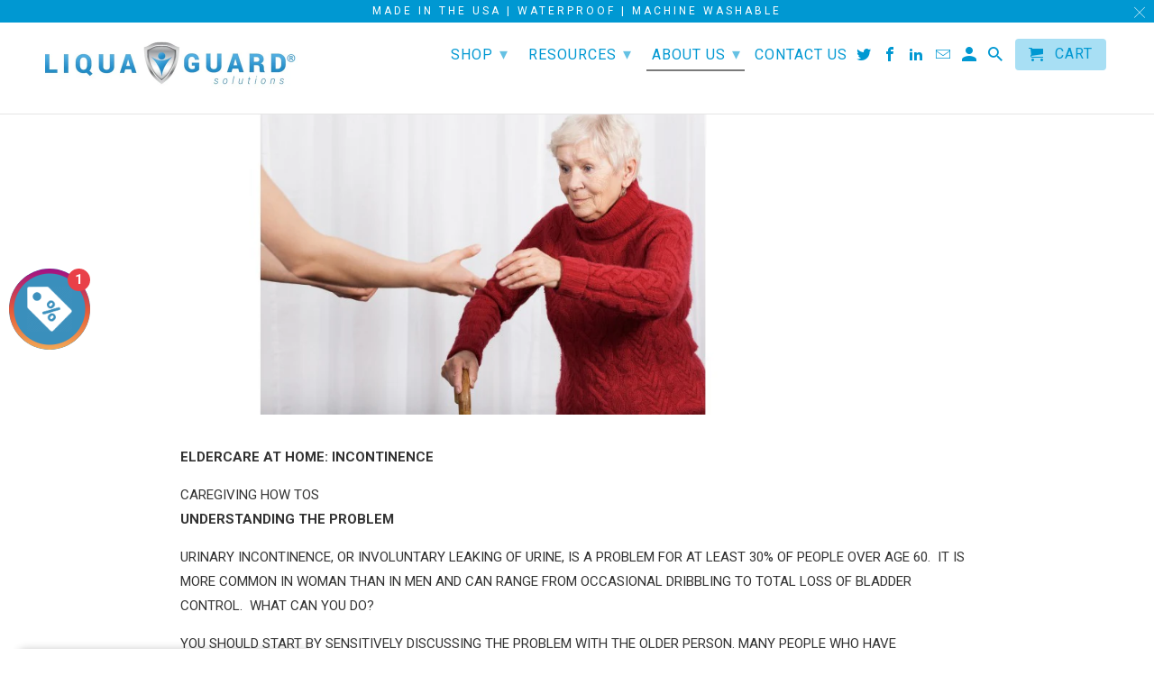

--- FILE ---
content_type: application/javascript
request_url: https://api.ipify.org/?format=jsonp&callback=wloGetIp
body_size: -45
content:
wloGetIp({"ip":"18.222.111.91"});

--- FILE ---
content_type: text/javascript
request_url: https://dashboard.wheelio-app.com/api/wheelioapp/getsettings?jsonp=WheelioAppJSONPCallback497&s=liquaguard-com.myshopify.com&d=liquaguard-com.myshopify.com&cu=https%3A%2F%2Fliquaguard.com%2Fblogs%2Fnews%2Fincontinence-caregiving-how-tos&uid=497
body_size: 13380
content:
window['WheelioAppJSONPCallback497']('U2FsdGVkX1+k9mWFM4nYMHrMpsxVPQvCRbbZwRgLI/OVzgZov389T1DvFd1dVZ33u8s6KmlarmKAxlE9Ql+UURhwQTNpgVevnI/4mQUnoAYmmwJRH7i7fUmEAZGRbkM5g0n1K1beWCLNBhJhqRXUe2v/SfYlU3XBDpH1CrQe0wnV6htrgUBI/[base64]/qfu1X6rvC/vNejCFk2a7oq7G7mRS5xja0CTyNDcyLZTQRe+DD3DwqKWh/gHjGKCEks0J6spLkeNZ1/TmRYiksnoi0ufSThpAEVk6q4cI8pdo9Sj0pwD7h4k4WGuynbIhX5t6Sc+9q5vAfGJa6M/JAkt4HDraJW0gO7i0hPUvNWIWGq0buc6KNsIbFF+O1Z49tSJb+z6tjq4en8hAKqhRoN+Voc4BXdAXtVx2IBUpb+ZKAdXkEid4QuZS2Ir9hc+4kwTqilCZXWaPBzXLtmOd/Tb0GvvYJJzJfEZT0hP+plHBnFLp1hndFkA6WWuM9utLYwb1uwcxuPaNkEspJ0fA4h3MXk4ba6AuomWJ2yAmBqH3e+G6mf39BeHcklFdBEUbPAQZG3p2irNRz5MHty3COUnVAeFptI3sfGzcLFRVe2ZYsM7Xoe/JoxHUx5ywwuXzGxepd+/vPyHxghyMsw2hDAf9l4ld0oeHEz0VjNOKza4avmvG7p7jjct0XrU0fS1GCDGcQ8+9CqqEDeeuA6TwSr0hk7Lt3MF+ef2q8ZAo3AxI4cUFHh0dCGeCunJz9Y6A7AE+KBBw14mKrQJSQC/oNJw4ArDmqDUZ6Ov0qhH8Od+NirCpEsKTnE8PEdF4A7qruBwlndBhomGmC/MZbZ7pEpbL4mdfGxcqKN8WFNRm8LwS6aYImtp8NZeM/ANa44BHbGo6xYFOMMn1JsquSlLlFARKkIrL2wHaPNPHkseXFVEphQ75CESvpxmaYxXETUmnnnV7uSVq3SGLALxKZ5y6Bp+ybgGo8ltaWMCQAOYDyOa5nrlhwX15vQVGT264MornjahSyuJ+pyai9Q/118LWBVDE/dnFLM3ttA5JtAeJUhtXRwqKnMzVPc5hFa7zNM725ILXm1KVR9Itdtbb7JJh/7kA45ri4RGkOEBucJ5+S1VUb+5WdXRv6FF0I0AlNG3wt6EhX8ztRpC6bh0uLs8u8Pnk36bBKjTBZrGL8akrh4a6XIw3/7qIymd4wp6aT/wnB9oQqjAfIx61U5Rbar/D+u0BjvD6WbYqV3pNGnVWP4btJ38tMaf548REFxCDAUAB2/iF8hwO1JTxrs5JSS8VhthDy7ueKlS1yBxAsKFi6eWox9c0xNUhlt0pQ3/zAlVHyP/lm8U9scvNCR2glShonOzk7SBzjJUuf3AaQOLh/oc8ztKGGJ2YLlJOxl2VyPDvO9002+fP2QlAR4+KvX7y06JusJ7i9rNiCljnlnR37wuqofahgJiqhxfPY4myoyOTGYq9oB5jRDZfaO6bcplYW8MMUpaYCd66vDyrcZz1w1eJ8k2e/lX3m3hMgHB1Ns+Rs2jXjInl7M53Tft5p+fL9apKiV4fH6I7HBBniNjwRoFOhliQ13HQZ2xc6iBg06FBx0xHbgFQlDFE959CG5MxZnj5/fDieeMd+4TNCNYPa7yAXDtpQ1bT/9b1El8Re9IzLCnzAq3GfEs6fOI0+fFL1X1zhVUghgh+fvm/gQN6suv7EK3Lbc7X1SnlLu6O0+kVIcKgwjhkPd4KoWPdV60abvJ7nUdvszc8YYSedGZb4gz3z6RMc9BCKhmsXFsdeRvHujeDbJ7b+BwmrTR1kq7YUp+kN+6vI/Km9cq/fZLk7t+rXHjnVPEpqZuk9r1Q8rUzw1DHRmj/ZhJMGWcggTPK+C4Cj8Gh67ezORIeN/vgcW6XiHaoevB99mlkmeuNb7uWyzomF0Xp+VIuz0rfST+DsbfmlhX/m1K/Dnlg3K35e23D4sy8jc6M19ESkREdaIS8qwoSu7h51wyB/nteLc2iw619Jk5ZUS4bQCCtuNSgFF3lSsfpsZh3/8B5KTeJocDYHv1LmCwfVDfMGUvfDjUAPVR3xLofoF8BRtbiyIUDYNLsHopl8YFN5H68VkmiXNqulUXVbT7jRH8VOtb5UBDC4Dvdi/L9dVH/cGNcNFTuLEanQZPfjQBXDISdOkR6LXqMxviR0sjRBXypNJAUofyRuq5yaSRXRxOZOK8W40JB1A+1qTT3tk4PY4Fdd4Ytf90SzFMWI4G2qKq5jnHEukZj6cVWYsFeUSRnmofJg4Lb/+yTWuS7RSb0+ppkCNCzZCcB15M3UyAv79oP7pMT5dgCv3WslCILMGezZNgoVh6hGhM+qKBPxYyL4fG21aoJqEs0zmegZjMkBQ6ufXhDILe8MmV1uqZkDG/F2X0MqjFwMJOrfAcbVWwxtBEf+haybFjhXd6lgTJAVw6w0WwPQtvNDm39pxTMTkukpG79P3wlE1Nc/6BFkEYv6jZrOHyGEmh5/GGO/hB1D2RxnQFYdRipUUF0Y1PX75oAeOvhxMMxRJ6uR6/nK69WSjxSD2Jfku2i7bTODV3hNgbhyiHZDVgugitD4O5NBuXwkoaIbE3Aea76RHGyqlA5FlGjk/Pd2ysruXvlsH+rhkm6eHlyZ//zhSWDNOj3xtLmambF5iYUrnL5Ebet8Nqr2TIzk6hwE8EVzcZ0gG7QjbYvRoFdM7cdQeOWZc5sw9yJqAL9szv1VMSfMZB+j//u9niZgt5ZCAoORqomNkuXpxws7cI90yKkYgVg2Y0rGDAI2QR7eVWRfE1hxwR82H6ybojQM3P9/t5OcdIpiGKFYF18BFs++E1INs3/RAJ52o99wp5mL5WvlQSUdIeNZFfAU0SXVFfcKiArvt6m+37IK+gsojc1lS9xY7+6P4uGV5cBqbnPA5pth7jELT9qvcu6y3FlVUGsQMJsBf2Z83RyIb6ftl87pnEEDJYlinrHFsupxOZUVS5omaRVonwbog6j2CKd7lHKOWnsIUfGj/yeO/pWAgUsR/7i3IRwXgaLTyqGouZzQJ81Xsy0d2mvmmNaLXdQQjJ3olpwFH9lOJ7/XyGPXqzsNTvMdu6wXKMOefc7omMVPy2OKmTI5K33eqmSKhnFCOGX1uMzP7YAtcJah+I1BGl7s0cz6GDpGx+4Hx83tbgF/fMjuWOeJIBjo2Kwt2X/yY9XCRniTaIMuaoYtmkgJLSFeogAvq0u47vTnk0oHZblFKi8ijTgD/RTyH4/Ee7UttJDpUT4NjU5F1kpxplFjW/fpbLN6vNsDVCeYKLESjwG6Hh78V0aA4HplZAb/K8vYJ31X2MGBO42tyBDkMY0uZwN56xLD75/h+Sg8oQ0ryxMa4wz/BwhA91k7yzkNRAU6i5vpDr40zMefwlK6aIveWunTp+dZqQFD6CLVy0bK1siknfDeNhqXWYprP4DVWemTrgi6Eg8gVmmV8wCwJh9KtYda1Pawm418jptTvBy1muTtlSOlgKi3fZdgh9DarZ1L5BKqvWs3usWwsxLJF0Y1s/6gxiCMTZO4pb3PPsrPuGrkXCmlbsFCFr2EFCGJMWgGtmPvoGZyW7lUisUSuVUtn4BMJWWcboclxtEnv+eY5Gp/6E3AWLbNVd41/i+Avedp/PknpPq8hR3mZap5DIK/iCFbcN2DYiEzUSfcQClfY36CyZgev19k2Z4KUaH4vMZQOStGJzvC9DJWpo0zNq/[base64]/U3iXzvKOX4ETyP21It9ef7eMdp9xqLj+NBRKvuBMDewXaKoVo0LnntIzxUuX4ohR81I8Lobs7M1BR9XYdva/MfgkZruRWpNG0GXSgPM7HXU/043P2NS+v4XsADp4aQYl6IviplZej4IRsvAFQmU86adnZDmZy+/DCx/B1lHZG9Maa4IEyysQpLvWZAyu4dSiOXaBSIC3qp+Ioe/0FpEa6TUh2l1rIYY2nZvB69Eu9JA2FGBiUbISg4nS9Qt26cg08ZPhrg6rHSNAZa2LgxSMhg3ExTq3t1MqBIlCW4lssMmGeZqHxpdE8PszbUhplgUgu5m9/zfZDs7Ehqem9r227rkmHnMWAqV2u8IdQx015a/wm+p+mp3IkkQHJzhuUCegnW6Io4lwlIhvvtSHUW24ZtMiuj1RqdwaoHuy/Mirvh8wBX8tidOwGqZGZZonvryBLOGCec6MrRYnlwNuZZ/Q/4LPTZhPq4HfPqMOZd06F/WpRZqCzN7f076E3R6YdGFcysZhv4+0a6gU6UeRbwVEGaCGb9TAI0HWXwit6BM+/xKtxd5Swm40uPF/hbl7Syc4dYLPYOA9Jcuj6oSkN+VPYE8H4Wo+bFg2ZmAhD4KIWxPJkGnavk8ZPw5I+MndAxeLhqyHJrVkYi+vq9uLZTYvit1RnBg4IWTPSc+lrQUz/[base64]/KME+0veQN/gexHFhIS8DKkbtjjKWx1tZErCrgH53GFex1IRMCSyxeWU1EGYoEyiFgQG/3KI3O+8KPIhccbTvn/Yg95z8QosUVfutNShR5+e/[base64]/[base64]/[base64]/kZj0rMh822KLRjTff4BAvdyAVf0xpl8+1m0EEDid472sHhmVFv9ZfRHfKRXckFm/ER5Dj2Ni1l6p+DmejszH+zn4rlIoIk+Y4YWpQ7SgxfM23ZyKeQaiW+0GERQ1YKtDu823X+QNR86+oSAPHhQV9NivrEDcGi7kitnT0ar/odNj8wpqLeXzzJlOju3P6tf5jKb4B5oTSPVhVcHs39rTnuAzVTM89eKk/zAQsZ2x8+CHnfTFbWYYW7eo33hieCJr/gS4IyQXzDk5+cMzZgCE5DHKa7VBUbLzSTg1GxKama1ZM8bR4MkG+ltes3W7viU+U39iCuZkghlM2+BXzmLLAZLrEs3mwsLwvm0dK0yU1sxiKXC90AaqyOPs5Vp2r/BUpuuZ6B+CA2b/tdk06zkD+XuAWVqNaUnhXdh09uSoJqOIcHdjFZV+O4t0yH7UatRez76trzNOB67hCmfQFfuIdPtoj9KvY/epuCkIM/kw7roVFvV1nNxQwh7EFOVSm9THygKc86Xffc4Hnn4C8vbb1k0zmuCZv/uHMkPU/cFrpY0cIvmcWEnURVbTY4irHvj/P80jmdY+d743V9dei3Ee48tVGN6QSJsN+nB9o1AjjF+1iT4EPbU/9ulbQQxieH7QZsoVfCGpvsGmngC64b4W4fvH8VG4al4qI/q+2IVW3rWkiYneY6bqNPTr9jkWnqj/6/xezUUouq/Cl5oPnapLXt3217t/wIYpbZzo5wk1djlYVGezWZeLvKa8De6AxT4a+66VXD37cabhOxi67nQ9nnD+HmClvqLhvnkD3xCxws5jLqFffBpc8dD17aCHtbIRBblVrxGSR5paDs7ZeJ927j6djULlKvwPXN1nXzGBq4ghYoad/xUqt2aERjQYCWR1A1q7hTyhKTPQ3wQGK8Jm3VHxsERJm8PAiHdzdm7TrzLPQhTGotC3jC8johgZ+zKPvY8HTeuToHXQ7pPhbVZYu4G0lIwNIW2RYdVjykzMDV7DPC5UcW9TOKd1nYBe4g8SYTDkopyb1ZLSVLhKHt9C0uZ5TzES/Jn4kR8fI4AE36Ue2Hybn4qUGSO/1s5mEiratj3AIVZPET4WUs6QeDQ/uvNiz9IKWJ4uNpFhalwSzy4alF+ZTkKlTxshB+4sULeXE3HIIztQ505PjBrLbsk4eNAtLq8QqBzx8QL78TigUDs9FtbF5mistPa8dNfbWKtdtJuSv9wyy13ZU5ka4GbMio2W0sjsM26/lmF9f6ygMFnZnZmcH86F/xFHAxr0ogFL/TJxyuaTeKUB6niVdMaS/8ZmvuGMSCUXIDagTu6khqaH1zUUnzdcvQEKjE/QzTcDF9ispZM5wDpJICPq0lDFuNWXNeTaMQjBkWZi7pBU/+qt5D6BFAa/[base64]/N4vSfv9tS8R6Ta5pPfzfUvAaTjlG+ulxbLbPSXCZ4aO1EM7N9jlYNyqmYO7/v2tmi72iN8Qa1jftJgqgttIfbtziWlj/jvdr6f3pXzAZOAWRAkGN/3KfYP49jyZuvtZViFNeR7n7KAABmRjPNYUxDET1B13pXX/IAtZVfmVCXd8BGaM9V08xDegdDB2jkYN7w1vHkI2Iphinru7QJTQiG1P64JXvEtiTMhoqfc5uJGEnWZ2fzKSDbzt9aDt8OuzbkYV2mEoAVjCOt0K2xePWw1PX0pwos/TBfG05E8T5ChA2sTLGUP0W+Xcmkm3/B5AWpQp+Y5DG+gze9Py8kanTZ4fvBJXx9Pv8cqouPo6W38bbpjOS3k1lnYiLEzCKtfMYnApjfHV/OkoFa0mh9pP5a/9b2q91vTzjkDs8TPLb2VLUuD8O5w9eSKNko9sV2v79hkn1R2KPieG7gS7xBKX8AkelZeCX/3DcyPZCO8W0Wfx7famuVydmcCsN6NnOusaQa1066UGUg3CyLHAewLz6lRQf8YE5o7gb3CQiqLHWo4TwyAUjjQIMnv/NSoz00Ptc4BZKz/itNmzN0PGeheG7HodU38/6l5jzcBK5HulV2wqCJZbq3PMb+2QaP+xiXiiXvMThDkfhbPMoYFAiwvtyhCJJh+EEd1hm958shLcuiI0/qt9nqPkQZ3gO1txwDlTizmKqXD9Z3+WIpelyZVOt+/ozNjhibGgeIPulwbwipxQng+b0/rxfSLLSf4eKTwfGTKmw9OyFlUm8Xf1KLug60HBQan+mJCvTMXXM1hcwm4tH7rsUBdE4ckMNWxHQFsRg4h5mNJodTuFP2MdSzP5fKK4NWlRh6+wvTs2lyLleIs5D9MaRUB9SNU3WP/8QtSi4DghF2MvUBUgJ9itRA12HUooPs3qBGQeiWEtTBJ2vSV/Whw05Xid13l7zTWS1dqDJLFJ2Xm7P0IP1OUtwK0PRyEBxUfHq4GtF1R2iVrNJKRCuxTu20Mig86ZkuDSdVvzuaMs9iwOxXFRvLbS1ue4RHkEK5kcP1nBD7aCpO0d5s5TiD+3G+qgsorg2TscfAN6CJji8SnH1wH53XRn0h/dRY7EcRmvIp+OZjtj1nmQW0m6aA7vb2k6Hv3P8Z9XwbYAlhEDsyr3BXHJIjCc5smhL+lpLgTBXKVa7AkqG0920J9S8S44UogWRXLun28xB/CihRcGKZxOmSYmAPLPA4X++NSpfNUWneJgbwHtXzNQTZ3HsNOcBK2lasiNgAPOPucNJSRnC+0P2IQtHFQZKCa3qFi6z++X5EI9H0/[base64]/j9N2noKI8oxkEJtxhCoiklcdlyypKCx+3pzWN686J8RO9JnKg9/vD7dwLw9AoxLxOsYydPbWwxrhk4Kt8AbSeDmGWFBm9468Ik4eiK18Cezcj/5T4Ep+fTlkg4Ftdd5DjSvDv7h48WNowAB5juiRnMpApjapBG3teRLkRyV0awLIDLHN+WZ0BLvHR0L1En6e8Ir+fxkF6Fr7dq50QKVdaGl0hZbwhy+iuMsGIa6x/TgG4TtTv5RpYYISz9e+ewRJ5akWj/ZgliAQhkLnmfoKriiQzYtvDh5y7qoy01pvnzFVo4vKKNedQDVULhlOxgA3yGaCmi+2+jxF7aUk3qg0o4HnczkHr4yuoeyyBfsU9AwNWoXFF84PGhak8RQ3PZ4NUzBT4OOpAtlnzOFThGx1ps2uwS/puCMWMZvRGRsyzHxs6VgG1J9S1V4H4zD2ljU+8ctg8eBu+PhR0hggH9rVyTudOcpNDYURZ5GsI1RPWJEuBkE8j8NFikxbcCu6GJYZkDKL8QJKKSJXtpQJZn9Ix5kopnNr2XCJSmzwN1Hp/SO6L2k2WGpioiUgZcaTRK0XhijOWRSPXwHYVRyae86nex+lhNWQ0bGyarCZzXlJDNlMoJeRKqi2FFo6FifuKEWhwu6scn4n5hPsVLF/1A9TbQXyLC24oUPeutZlHoDqnQzw9YWHsK7+Qhc1uf/x2920ke3RZ6/sgC1R66qjFCP3Cfag084DybXKCgAwgYSCpuslIHtiO8aA6/V0Qk66aARDyyiAKDNte+BvsIcG4eYe4X14M2BDMB+IXf6wPR67j1kMe/bh3J/XCQOAXgD7Pv73519Vy+zLcxc98C8QCrvaTHSqYfGbPmfv/fBmxavUQFXK/fCaX44DdEmvwZ42TIEh2uzufiHq+8Uxx5c0shhyjmhb4LstATIh+UqpqmsPrCqcNGOlVulM+KVlBp1iV5u1+7NADDDQ7lJmTpxSb7GK69U9zTM4QC9wHZxTOrSGiqHsfDCed+yTwNVzpwqLXwzIsjLVDicgTD/Q27kprSbJ+qD59raxUB3GEKkdR2HHBLu3LgvXPVe1TYLNCWRgBlY8htO14t8e2nYdM8UXL0atIJuPtxqE+KxrBYEOYeCU/Lm4KQ2LTuSviJd7oGE9VRX6g228+gEebMHhg5w59v11FCh6A4lStt5ciP/IB8ZYeogBlOdgqNrES7D8NbKew5i4eCqqR+AMHxhFlDRw5lfN/xTB73MDMk6I/oGNCnwJKGQ/kxv5ZCLIjH/G/[base64]/WwP+/PutNCIrXrbi3sktAvHf226b9UrmReq8h1sS7u/D/K6Yjcpi8UP2OZOb8UkUVwSDYwJt0XNZVKhshk531Olg/PWtTFWIt+3rNKPX2rMM7zVWjKa8PUkxvK0T3eJMNgPknoaFixeK7bLXwSYnytWCkPv/K5ottT1biwPe+fDe6B5oraOlcQ22pYfJ5cqZ4k2E9aQbI2S/JqIX8a68yDq+Wf12groCn6IVk7d/YOPphRv5NO7SHlmuZYTBnQGRlPZZ6wFnTZ+Kp4FiAa3V/cIkfg+L5GMfDm1sIzJGCBi2DHjIntBpSxIas7ETCA1vV1UXrw4Gfv0zDibRKDjQNELp7sjkkkSocMTk2XFo3E//qv6ml81DUNVVxEu0cEwopGRcRmMfDI9jb6YQgDiRVNGrjX0GNsxgIJi+L/YgeDc+MA8mvsn0B6ZhH0uz2fwvjePc0euxIGER3NVWX9BD512Asu945CzOUWU3tyzHngvqQFkXPDGjZvwavW3JoudHQQY7yGuHIMrJ9aJsN35C/HL4iQomY3+oRqs+D3L3xd9trt5LF9E2DCmf2v3ZhksJreF9bK9G0ajwmyCW/L1Wf4ZVflrEYLnlrWqRwLxraYbnUbPiaO6YnA90lnw+ywsWYTo9E1MGBle9JGTTTRbDNiOnSzsa/8C2QauHB2csDbS79jvwqWKvAt8MLJisPnHfWZlxI/374sY5xP1P6YEAoiV8L/rhB15A4lN1Vx/AgaWIYwtxcIp321H/2QAv188YX1Z/MaQlwkGGi1TBXEXWyfpZQP2Tn7m1ri8Ik7ar0Ky7ElnvWZH1VurEsIT4/t3YCPdsM04Ueh2ijvdNyFQhhwm1N91lMOADESGpQFCig3PiSbzaVvpGpV51wjG/AzSPGsU/[base64]/HEdh3Ev6hbIbEFjyhZO24d5CbDpnKGJZeDeKLC71EP5UJ34vjFvaYAZPs=')